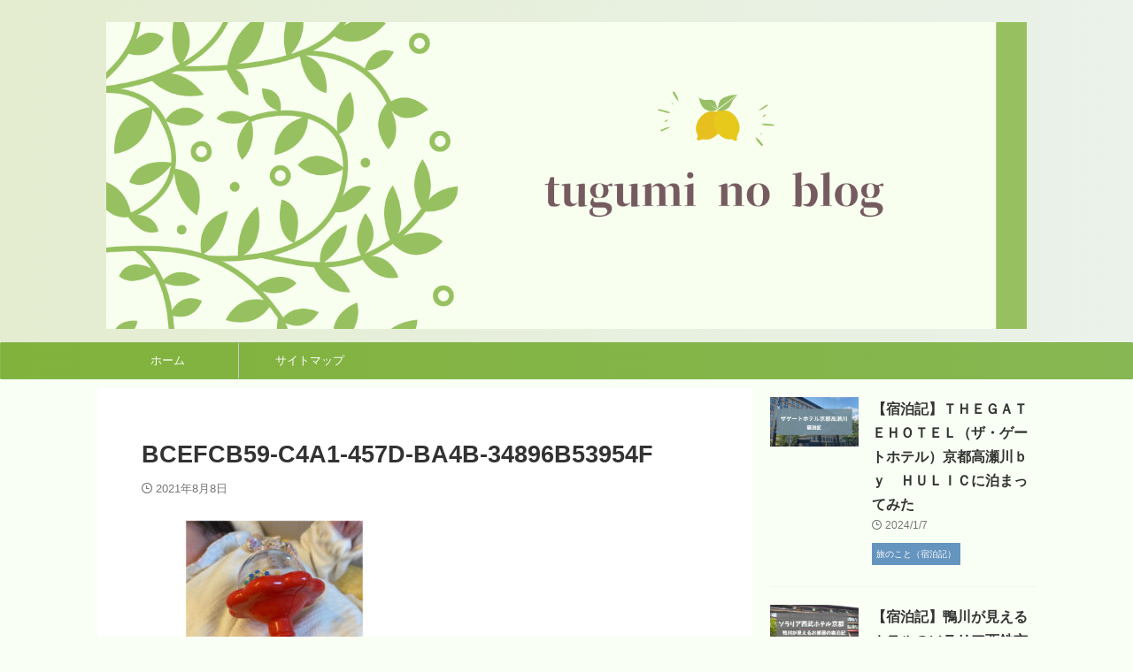

--- FILE ---
content_type: text/html; charset=UTF-8
request_url: https://tuguminoblog.com/bcefcb59-c4a1-457d-ba4b-34896b53954f/
body_size: 15228
content:

<!DOCTYPE html>
<!--[if lt IE 7]>
<html class="ie6" lang="ja"> <![endif]-->
<!--[if IE 7]>
<html class="i7" lang="ja"> <![endif]-->
<!--[if IE 8]>
<html class="ie" lang="ja"> <![endif]-->
<!--[if gt IE 8]><!-->
<html lang="ja" class="s-navi-search-overlay  toc-style-default">
	<!--<![endif]-->
	<head prefix="og: http://ogp.me/ns# fb: http://ogp.me/ns/fb# article: http://ogp.me/ns/article#">
		
	<!-- Global site tag (gtag.js) - Google Analytics -->
	<script async src="https://www.googletagmanager.com/gtag/js?id=UA-204324618-1"></script>
	<script>
	  window.dataLayer = window.dataLayer || [];
	  function gtag(){dataLayer.push(arguments);}
	  gtag('js', new Date());

	  gtag('config', 'UA-204324618-1');
	</script>
			<meta charset="UTF-8" >
		<meta name="viewport" content="width=device-width,initial-scale=1.0,user-scalable=no,viewport-fit=cover">
		<meta name="format-detection" content="telephone=no" >
		<meta name="referrer" content="no-referrer-when-downgrade"/>

					<meta name="robots" content="noindex,follow">
		
		<link rel="alternate" type="application/rss+xml" title="tuguminoblog RSS Feed" href="https://tuguminoblog.com/feed/" />
		<link rel="pingback" href="https://tuguminoblog.com/xmlrpc.php" >
		<!--[if lt IE 9]>
		<script src="https://tuguminoblog.com/wp-content/themes/affinger/js/html5shiv.js"></script>
		<![endif]-->
				<meta name='robots' content='max-image-preview:large' />
<title>BCEFCB59-C4A1-457D-BA4B-34896B53954F - tuguminoblog</title>
<link rel='dns-prefetch' href='//ajax.googleapis.com' />
<link rel='dns-prefetch' href='//c0.wp.com' />
<link rel='dns-prefetch' href='//pagead2.googlesyndication.com' />
<link rel='stylesheet' id='wp-block-library-css' href='https://c0.wp.com/c/6.6.1/wp-includes/css/dist/block-library/style.min.css' type='text/css' media='all' />
<style id='wp-block-library-inline-css' type='text/css'>
.has-text-align-justify{text-align:justify;}
</style>
<link rel='stylesheet' id='mediaelement-css' href='https://c0.wp.com/c/6.6.1/wp-includes/js/mediaelement/mediaelementplayer-legacy.min.css' type='text/css' media='all' />
<link rel='stylesheet' id='wp-mediaelement-css' href='https://c0.wp.com/c/6.6.1/wp-includes/js/mediaelement/wp-mediaelement.min.css' type='text/css' media='all' />
<style id='classic-theme-styles-inline-css' type='text/css'>
/*! This file is auto-generated */
.wp-block-button__link{color:#fff;background-color:#32373c;border-radius:9999px;box-shadow:none;text-decoration:none;padding:calc(.667em + 2px) calc(1.333em + 2px);font-size:1.125em}.wp-block-file__button{background:#32373c;color:#fff;text-decoration:none}
</style>
<style id='global-styles-inline-css' type='text/css'>
:root{--wp--preset--aspect-ratio--square: 1;--wp--preset--aspect-ratio--4-3: 4/3;--wp--preset--aspect-ratio--3-4: 3/4;--wp--preset--aspect-ratio--3-2: 3/2;--wp--preset--aspect-ratio--2-3: 2/3;--wp--preset--aspect-ratio--16-9: 16/9;--wp--preset--aspect-ratio--9-16: 9/16;--wp--preset--color--black: #000000;--wp--preset--color--cyan-bluish-gray: #abb8c3;--wp--preset--color--white: #ffffff;--wp--preset--color--pale-pink: #f78da7;--wp--preset--color--vivid-red: #cf2e2e;--wp--preset--color--luminous-vivid-orange: #ff6900;--wp--preset--color--luminous-vivid-amber: #fcb900;--wp--preset--color--light-green-cyan: #eefaff;--wp--preset--color--vivid-green-cyan: #00d084;--wp--preset--color--pale-cyan-blue: #1DA1F2;--wp--preset--color--vivid-cyan-blue: #1877f2;--wp--preset--color--vivid-purple: #9b51e0;--wp--preset--color--soft-red: #e92f3d;--wp--preset--color--light-grayish-red: #fdf0f2;--wp--preset--color--vivid-yellow: #ffc107;--wp--preset--color--very-pale-yellow: #fffde7;--wp--preset--color--very-light-gray: #fafafa;--wp--preset--color--very-dark-gray: #313131;--wp--preset--color--original-color-a: #43a047;--wp--preset--color--original-color-b: #795548;--wp--preset--color--original-color-c: #ec407a;--wp--preset--color--original-color-d: #9e9d24;--wp--preset--gradient--vivid-cyan-blue-to-vivid-purple: linear-gradient(135deg,rgba(6,147,227,1) 0%,rgb(155,81,224) 100%);--wp--preset--gradient--light-green-cyan-to-vivid-green-cyan: linear-gradient(135deg,rgb(122,220,180) 0%,rgb(0,208,130) 100%);--wp--preset--gradient--luminous-vivid-amber-to-luminous-vivid-orange: linear-gradient(135deg,rgba(252,185,0,1) 0%,rgba(255,105,0,1) 100%);--wp--preset--gradient--luminous-vivid-orange-to-vivid-red: linear-gradient(135deg,rgba(255,105,0,1) 0%,rgb(207,46,46) 100%);--wp--preset--gradient--very-light-gray-to-cyan-bluish-gray: linear-gradient(135deg,rgb(238,238,238) 0%,rgb(169,184,195) 100%);--wp--preset--gradient--cool-to-warm-spectrum: linear-gradient(135deg,rgb(74,234,220) 0%,rgb(151,120,209) 20%,rgb(207,42,186) 40%,rgb(238,44,130) 60%,rgb(251,105,98) 80%,rgb(254,248,76) 100%);--wp--preset--gradient--blush-light-purple: linear-gradient(135deg,rgb(255,206,236) 0%,rgb(152,150,240) 100%);--wp--preset--gradient--blush-bordeaux: linear-gradient(135deg,rgb(254,205,165) 0%,rgb(254,45,45) 50%,rgb(107,0,62) 100%);--wp--preset--gradient--luminous-dusk: linear-gradient(135deg,rgb(255,203,112) 0%,rgb(199,81,192) 50%,rgb(65,88,208) 100%);--wp--preset--gradient--pale-ocean: linear-gradient(135deg,rgb(255,245,203) 0%,rgb(182,227,212) 50%,rgb(51,167,181) 100%);--wp--preset--gradient--electric-grass: linear-gradient(135deg,rgb(202,248,128) 0%,rgb(113,206,126) 100%);--wp--preset--gradient--midnight: linear-gradient(135deg,rgb(2,3,129) 0%,rgb(40,116,252) 100%);--wp--preset--font-size--small: 0.9px;--wp--preset--font-size--medium: 20px;--wp--preset--font-size--large: 1.5px;--wp--preset--font-size--x-large: 42px;--wp--preset--font-size--st-regular: 1px;--wp--preset--font-size--huge: 3px;--wp--preset--spacing--20: 0.44rem;--wp--preset--spacing--30: 0.67rem;--wp--preset--spacing--40: 1rem;--wp--preset--spacing--50: 1.5rem;--wp--preset--spacing--60: 2.25rem;--wp--preset--spacing--70: 3.38rem;--wp--preset--spacing--80: 5.06rem;--wp--preset--shadow--natural: 6px 6px 9px rgba(0, 0, 0, 0.2);--wp--preset--shadow--deep: 12px 12px 50px rgba(0, 0, 0, 0.4);--wp--preset--shadow--sharp: 6px 6px 0px rgba(0, 0, 0, 0.2);--wp--preset--shadow--outlined: 6px 6px 0px -3px rgba(255, 255, 255, 1), 6px 6px rgba(0, 0, 0, 1);--wp--preset--shadow--crisp: 6px 6px 0px rgba(0, 0, 0, 1);}:where(.is-layout-flex){gap: 0.5em;}:where(.is-layout-grid){gap: 0.5em;}body .is-layout-flex{display: flex;}.is-layout-flex{flex-wrap: wrap;align-items: center;}.is-layout-flex > :is(*, div){margin: 0;}body .is-layout-grid{display: grid;}.is-layout-grid > :is(*, div){margin: 0;}:where(.wp-block-columns.is-layout-flex){gap: 2em;}:where(.wp-block-columns.is-layout-grid){gap: 2em;}:where(.wp-block-post-template.is-layout-flex){gap: 1.25em;}:where(.wp-block-post-template.is-layout-grid){gap: 1.25em;}.has-black-color{color: var(--wp--preset--color--black) !important;}.has-cyan-bluish-gray-color{color: var(--wp--preset--color--cyan-bluish-gray) !important;}.has-white-color{color: var(--wp--preset--color--white) !important;}.has-pale-pink-color{color: var(--wp--preset--color--pale-pink) !important;}.has-vivid-red-color{color: var(--wp--preset--color--vivid-red) !important;}.has-luminous-vivid-orange-color{color: var(--wp--preset--color--luminous-vivid-orange) !important;}.has-luminous-vivid-amber-color{color: var(--wp--preset--color--luminous-vivid-amber) !important;}.has-light-green-cyan-color{color: var(--wp--preset--color--light-green-cyan) !important;}.has-vivid-green-cyan-color{color: var(--wp--preset--color--vivid-green-cyan) !important;}.has-pale-cyan-blue-color{color: var(--wp--preset--color--pale-cyan-blue) !important;}.has-vivid-cyan-blue-color{color: var(--wp--preset--color--vivid-cyan-blue) !important;}.has-vivid-purple-color{color: var(--wp--preset--color--vivid-purple) !important;}.has-black-background-color{background-color: var(--wp--preset--color--black) !important;}.has-cyan-bluish-gray-background-color{background-color: var(--wp--preset--color--cyan-bluish-gray) !important;}.has-white-background-color{background-color: var(--wp--preset--color--white) !important;}.has-pale-pink-background-color{background-color: var(--wp--preset--color--pale-pink) !important;}.has-vivid-red-background-color{background-color: var(--wp--preset--color--vivid-red) !important;}.has-luminous-vivid-orange-background-color{background-color: var(--wp--preset--color--luminous-vivid-orange) !important;}.has-luminous-vivid-amber-background-color{background-color: var(--wp--preset--color--luminous-vivid-amber) !important;}.has-light-green-cyan-background-color{background-color: var(--wp--preset--color--light-green-cyan) !important;}.has-vivid-green-cyan-background-color{background-color: var(--wp--preset--color--vivid-green-cyan) !important;}.has-pale-cyan-blue-background-color{background-color: var(--wp--preset--color--pale-cyan-blue) !important;}.has-vivid-cyan-blue-background-color{background-color: var(--wp--preset--color--vivid-cyan-blue) !important;}.has-vivid-purple-background-color{background-color: var(--wp--preset--color--vivid-purple) !important;}.has-black-border-color{border-color: var(--wp--preset--color--black) !important;}.has-cyan-bluish-gray-border-color{border-color: var(--wp--preset--color--cyan-bluish-gray) !important;}.has-white-border-color{border-color: var(--wp--preset--color--white) !important;}.has-pale-pink-border-color{border-color: var(--wp--preset--color--pale-pink) !important;}.has-vivid-red-border-color{border-color: var(--wp--preset--color--vivid-red) !important;}.has-luminous-vivid-orange-border-color{border-color: var(--wp--preset--color--luminous-vivid-orange) !important;}.has-luminous-vivid-amber-border-color{border-color: var(--wp--preset--color--luminous-vivid-amber) !important;}.has-light-green-cyan-border-color{border-color: var(--wp--preset--color--light-green-cyan) !important;}.has-vivid-green-cyan-border-color{border-color: var(--wp--preset--color--vivid-green-cyan) !important;}.has-pale-cyan-blue-border-color{border-color: var(--wp--preset--color--pale-cyan-blue) !important;}.has-vivid-cyan-blue-border-color{border-color: var(--wp--preset--color--vivid-cyan-blue) !important;}.has-vivid-purple-border-color{border-color: var(--wp--preset--color--vivid-purple) !important;}.has-vivid-cyan-blue-to-vivid-purple-gradient-background{background: var(--wp--preset--gradient--vivid-cyan-blue-to-vivid-purple) !important;}.has-light-green-cyan-to-vivid-green-cyan-gradient-background{background: var(--wp--preset--gradient--light-green-cyan-to-vivid-green-cyan) !important;}.has-luminous-vivid-amber-to-luminous-vivid-orange-gradient-background{background: var(--wp--preset--gradient--luminous-vivid-amber-to-luminous-vivid-orange) !important;}.has-luminous-vivid-orange-to-vivid-red-gradient-background{background: var(--wp--preset--gradient--luminous-vivid-orange-to-vivid-red) !important;}.has-very-light-gray-to-cyan-bluish-gray-gradient-background{background: var(--wp--preset--gradient--very-light-gray-to-cyan-bluish-gray) !important;}.has-cool-to-warm-spectrum-gradient-background{background: var(--wp--preset--gradient--cool-to-warm-spectrum) !important;}.has-blush-light-purple-gradient-background{background: var(--wp--preset--gradient--blush-light-purple) !important;}.has-blush-bordeaux-gradient-background{background: var(--wp--preset--gradient--blush-bordeaux) !important;}.has-luminous-dusk-gradient-background{background: var(--wp--preset--gradient--luminous-dusk) !important;}.has-pale-ocean-gradient-background{background: var(--wp--preset--gradient--pale-ocean) !important;}.has-electric-grass-gradient-background{background: var(--wp--preset--gradient--electric-grass) !important;}.has-midnight-gradient-background{background: var(--wp--preset--gradient--midnight) !important;}.has-small-font-size{font-size: var(--wp--preset--font-size--small) !important;}.has-medium-font-size{font-size: var(--wp--preset--font-size--medium) !important;}.has-large-font-size{font-size: var(--wp--preset--font-size--large) !important;}.has-x-large-font-size{font-size: var(--wp--preset--font-size--x-large) !important;}
:where(.wp-block-post-template.is-layout-flex){gap: 1.25em;}:where(.wp-block-post-template.is-layout-grid){gap: 1.25em;}
:where(.wp-block-columns.is-layout-flex){gap: 2em;}:where(.wp-block-columns.is-layout-grid){gap: 2em;}
:root :where(.wp-block-pullquote){font-size: 1.5em;line-height: 1.6;}
</style>
<link rel='stylesheet' id='contact-form-7-css' href='https://tuguminoblog.com/wp-content/plugins/contact-form-7/includes/css/styles.css?ver=5.4.2' type='text/css' media='all' />
<link rel='stylesheet' id='normalize-css' href='https://tuguminoblog.com/wp-content/themes/affinger/css/normalize.css?ver=1.5.9' type='text/css' media='all' />
<link rel='stylesheet' id='st_svg-css' href='https://tuguminoblog.com/wp-content/themes/affinger/st_svg/style.css?ver=6.6.1' type='text/css' media='all' />
<link rel='stylesheet' id='slick-css' href='https://tuguminoblog.com/wp-content/themes/affinger/vendor/slick/slick.css?ver=1.8.0' type='text/css' media='all' />
<link rel='stylesheet' id='slick-theme-css' href='https://tuguminoblog.com/wp-content/themes/affinger/vendor/slick/slick-theme.css?ver=1.8.0' type='text/css' media='all' />
<link rel='stylesheet' id='style-css' href='https://tuguminoblog.com/wp-content/themes/affinger/style.css?ver=6.6.1' type='text/css' media='all' />
<link rel='stylesheet' id='child-style-css' href='https://tuguminoblog.com/wp-content/themes/affinger-child/style.css?ver=6.6.1' type='text/css' media='all' />
<link rel='stylesheet' id='single-css' href='https://tuguminoblog.com/wp-content/themes/affinger/st-rankcss.php' type='text/css' media='all' />
<link rel='stylesheet' id='st-kaiwa-style-css' href='https://tuguminoblog.com/wp-content/plugins/st-kaiwa/assets/css/style.php?ver=20191218' type='text/css' media='all' />
<link rel='stylesheet' id='st-themecss-css' href='https://tuguminoblog.com/wp-content/themes/affinger/st-themecss-loader.php?ver=6.6.1' type='text/css' media='all' />
<link rel='stylesheet' id='jetpack_css-css' href='https://c0.wp.com/p/jetpack/10.1.2/css/jetpack.css' type='text/css' media='all' />
<script type="text/javascript" src="//ajax.googleapis.com/ajax/libs/jquery/1.11.3/jquery.min.js?ver=1.11.3" id="jquery-js"></script>
<link rel="https://api.w.org/" href="https://tuguminoblog.com/wp-json/" /><link rel="alternate" title="JSON" type="application/json" href="https://tuguminoblog.com/wp-json/wp/v2/media/401" /><link rel='shortlink' href='https://tuguminoblog.com/?p=401' />
<link rel="alternate" title="oEmbed (JSON)" type="application/json+oembed" href="https://tuguminoblog.com/wp-json/oembed/1.0/embed?url=https%3A%2F%2Ftuguminoblog.com%2Fbcefcb59-c4a1-457d-ba4b-34896b53954f%2F" />
<link rel="alternate" title="oEmbed (XML)" type="text/xml+oembed" href="https://tuguminoblog.com/wp-json/oembed/1.0/embed?url=https%3A%2F%2Ftuguminoblog.com%2Fbcefcb59-c4a1-457d-ba4b-34896b53954f%2F&#038;format=xml" />
<meta name="generator" content="Site Kit by Google 1.42.0" /><style type='text/css'>img#wpstats{display:none}</style>
		<script async src="https://pagead2.googlesyndication.com/pagead/js/adsbygoogle.js?client=ca-pub-7226771216788573"
     crossorigin="anonymous"></script>
<noscript><style>.lazyload[data-src]{display:none !important;}</style></noscript><style>.lazyload{background-image:none !important;}.lazyload:before{background-image:none !important;}</style><style type="text/css" id="custom-background-css">
body.custom-background { background-color: #f9fff4; }
</style>
	
<!-- Google AdSense snippet added by Site Kit -->
<script type="text/javascript" src="//pagead2.googlesyndication.com/pagead/js/adsbygoogle.js?client=ca-pub-7226771216788573" crossorigin="anonymous"></script>
<script type="text/javascript">
/* <![CDATA[ */
(adsbygoogle = window.adsbygoogle || []).push({"google_ad_client":"ca-pub-7226771216788573","enable_page_level_ads":true,"tag_partner":"site_kit"});
/* ]]> */
</script>

<!-- End Google AdSense snippet added by Site Kit -->
<link rel="icon" href="https://tuguminoblog.com/wp-content/uploads/2022/02/image-1-100x100.jpg" sizes="32x32" />
<link rel="icon" href="https://tuguminoblog.com/wp-content/uploads/2022/02/image-1-300x300.jpg" sizes="192x192" />
<link rel="apple-touch-icon" href="https://tuguminoblog.com/wp-content/uploads/2022/02/image-1-300x300.jpg" />
<meta name="msapplication-TileImage" content="https://tuguminoblog.com/wp-content/uploads/2022/02/image-1-300x300.jpg" />
		<style type="text/css" id="wp-custom-css">
			/*=================================================================================
	カエレバ・ヨメレバ・トマレバ
=================================================================================*/

.cstmreba {
	width: 98%;
	height:auto;
	margin:36px 0;
	font-family:'Lucida Grande','Hiragino Kaku Gothic ProN',Helvetica, Meiryo, sans-serif;
	line-height: 1.5;
	word-wrap: break-word;
	box-sizing: border-box;
	display: block;
}
/* WordPressで自動挿入されるPタグの余白を対処 */
.cstmreba p {
	margin: 0;
	padding: 0;
}
.cstmreba a {
	transition: 0.8s ;
	color:#285EFF; /* テキストリンクカラー */
}
.cstmreba a:hover {
	color:#FFCA28; /* テキストリンクカラー(マウスオーバー時) */
}
.booklink-box, .kaerebalink-box, .tomarebalink-box {
	width: 100%;
	background-color: #fff;  /* 全体の背景カラー */
	overflow: hidden;
	border: 1px solid #ddd; /* 外枠 */
	border-radius: 0px;
	box-sizing: border-box;
	padding: 12px 8px;
}
/* サムネイル画像ボックス */
.booklink-image,
.kaerebalink-image,
.tomarebalink-image {
	width:150px;
	float:left;
	margin:0 14px 0 0;
	text-align: center;
}
.booklink-image a,
.kaerebalink-image a,
.tomarebalink-image a {
	width:100%;
	display:block;
}
/* サムネイル画像 */
.booklink-image a img, .kaerebalink-image a img, .tomarebalink-image a img {
	margin:0 ;
	padding: 0;
	text-align:center;
}
.booklink-info, .kaerebalink-info, .tomarebalink-info {
	overflow:hidden;
	line-height:170%;
	color: #333;
}
/* infoボックス内リンク下線非表示 */
.booklink-info a,
.kaerebalink-info a,
.tomarebalink-info a {
	text-decoration: none;	
}
/* 作品・商品・ホテル名 リンク */
.booklink-name>a,
.kaerebalink-name>a,
.tomarebalink-name>a {
	border-bottom: 1px dotted ;
	font-size:16px;
}
/* powered by */
.booklink-powered-date,
.kaerebalink-powered-date,
.tomarebalink-powered-date {
	font-size:10px;
	line-height:150%;
}
.booklink-powered-date a,
.kaerebalink-powered-date a,
.tomarebalink-powered-date a {
	border-bottom: 1px dotted ;
	color: #333;
}
.booklink-powered-date a:hover,
.kaerebalink-powered-date a:hover,
.tomarebalink-powered-date a:hover {
	color:#333;
}
/* 著者・住所 */
.booklink-detail, .kaerebalink-detail, .tomarebalink-address {
	font-size:12px;
}
.kaerebalink-link1 img, .booklink-link2 img, .tomarebalink-link1 img {
	display:none !important;
}
.kaerebalink-link1, .booklink-link2, .tomarebalink-link1 {
	display: inline-block;
	width: 100%;
	margin-top: 5px;
}
.booklink-link2>div, 
.kaerebalink-link1>div, 
.tomarebalink-link1>div {
	float:left;
	width:31%;
	min-width:125px;
	margin:0.5% 1%;
}
/***** ボタンデザインここから ******/
.booklink-link2 a, 
.kaerebalink-link1 a,
.tomarebalink-link1 a {
	width: 100%;
	display: inline-block;
	text-align: center;
	box-sizing: border-box;
	font-size: 13px;
	font-weight: bold;
	line-height: 180%;
	padding:3% 1%;
	margin: 1px 0;
	border-radius: 4px;
	box-shadow: 0 2px 0 #ccc;
	background: -moz-linear-gradient(top,#fafafa,#EEE);
	background: -webkit-gradient(linear, left top, left bottom, from(#fafafa), to(#eee));
}
.booklink-link2 a:hover,
.kaerebalink-link1 a:hover,
.tomarebalink-link1 a:hover {
	text-decoration: underline;
}
/* トマレバ */
.tomarebalink-link1 .shoplinkrakuten a { color: #76ae25; }/* 楽天トラベル */
.tomarebalink-link1 .shoplinkjalan a { color: #ff7a15; }/* じゃらん */
.tomarebalink-link1 .shoplinkjtb a { color: #c81528; }/* JTB */
.tomarebalink-link1 .shoplinkknt a { color: #0b499d; }/* KNT */
.tomarebalink-link1 .shoplinkikyu a { color: #bf9500; }/* 一休 */
.tomarebalink-link1 .shoplinkrurubu a { color: #000066; }/* るるぶ */
.tomarebalink-link1 .shoplinkyahoo a { color: #ff0033; }/* Yahoo!トラベル */
/* カエレバ */
.kaerebalink-link1 .shoplinkyahoo a {color:#ff0033;} /* Yahoo!ショッピング */
.kaerebalink-link1 .shoplinkbellemaison a { color:#84be24 ; }	/* ベルメゾン */
.kaerebalink-link1 .shoplinkcecile a { color:#8d124b; } /* セシール */ 
.kaerebalink-link1 .shoplinkwowma a { color:#ea5404; } /* Wowma */ 
.kaerebalink-link1 .shoplinkkakakucom a {color:#314995;} /* 価格コム */
/* ヨメレバ */
.booklink-link2 .shoplinkkindle a { color:#007dcd;} /* Kindle */
.booklink-link2 .shoplinkrakukobo a{ color:#d50000; } /* 楽天kobo */
.booklink-link2  .shoplinkbk1 a { color:#0085cd; } /* honto */
.booklink-link2 .shoplinkehon a { color:#2a2c6d; } /* ehon */
.booklink-link2 .shoplinkkino a { color:#003e92; } /* 紀伊國屋書店 */
.booklink-link2 .shoplinkebj a { color:#f8485e; } /* ebookjapan */
.booklink-link2 .shoplinktoshokan a { color:#333333; } /* 図書館 */
/* カエレバ・ヨメレバ共通 */
.kaerebalink-link1 .shoplinkamazon a, 
.booklink-link2 .shoplinkamazon a { color:#FF9901; } /* Amazon */
.kaerebalink-link1 .shoplinkrakuten a , 
.booklink-link2 .shoplinkrakuten a { color: #c20004; } /* 楽天 */
.kaerebalink-link1 .shoplinkseven a, 
.booklink-link2 .shoplinkseven a { color:#225496;} /* 7net */
/***** ボタンデザインここまで ******/
.booklink-footer {
	clear:both;
}
/***  解像度480px以下のスタイル ***/
@media screen and (max-width:480px){
.booklink-image,
.kaerebalink-image,
.tomarebalink-image {
	width:100%;
	float:none;
}
.booklink-link2>div, 
.kaerebalink-link1>div, 
.tomarebalink-link1>div {
	width: 49%;
	margin: 0.5%;
}
.booklink-info,
.kaerebalink-info,
.tomarebalink-info {
	text-align:center;
	padding-bottom: 1px;
}
}		</style>
				
<!-- OGP -->

<meta property="og:type" content="article">
<meta property="og:title" content="BCEFCB59-C4A1-457D-BA4B-34896B53954F">
<meta property="og:url" content="https://tuguminoblog.com/bcefcb59-c4a1-457d-ba4b-34896b53954f/">
<meta property="og:description" content="">
<meta property="og:site_name" content="tuguminoblog">
<meta property="og:image" content="https://tuguminoblog.com/wp-content/uploads/2021/08/BCEFCB59-C4A1-457D-BA4B-34896B53954F-300x300.jpeg">


	<meta property="article:published_time" content="2021-08-08T14:26:37+09:00" />
		<meta property="article:author" content="tugumi" />

				<meta name="twitter:card" content="summary_large_image">
	
	<meta name="twitter:site" content="@tuguminoblog">
	<meta name="twitter:title" content="BCEFCB59-C4A1-457D-BA4B-34896B53954F">
	<meta name="twitter:description" content="">
	<meta name="twitter:image" content="https://tuguminoblog.com/wp-content/uploads/2021/08/BCEFCB59-C4A1-457D-BA4B-34896B53954F-300x300.jpeg">
<!-- /OGP -->
		


<script>
	(function (window, document, $, undefined) {
		'use strict';

		var SlideBox = (function () {
			/**
			 * @param $element
			 *
			 * @constructor
			 */
			function SlideBox($element) {
				this._$element = $element;
			}

			SlideBox.prototype.$content = function () {
				return this._$element.find('[data-st-slidebox-content]');
			};

			SlideBox.prototype.$toggle = function () {
				return this._$element.find('[data-st-slidebox-toggle]');
			};

			SlideBox.prototype.$icon = function () {
				return this._$element.find('[data-st-slidebox-icon]');
			};

			SlideBox.prototype.$text = function () {
				return this._$element.find('[data-st-slidebox-text]');
			};

			SlideBox.prototype.is_expanded = function () {
				return !!(this._$element.filter('[data-st-slidebox-expanded="true"]').length);
			};

			SlideBox.prototype.expand = function () {
				var self = this;

				this.$content().slideDown()
					.promise()
					.then(function () {
						var $icon = self.$icon();
						var $text = self.$text();

						$icon.removeClass($icon.attr('data-st-slidebox-icon-collapsed'))
							.addClass($icon.attr('data-st-slidebox-icon-expanded'))

						$text.text($text.attr('data-st-slidebox-text-expanded'))

						self._$element.removeClass('is-collapsed')
							.addClass('is-expanded');

						self._$element.attr('data-st-slidebox-expanded', 'true');
					});
			};

			SlideBox.prototype.collapse = function () {
				var self = this;

				this.$content().slideUp()
					.promise()
					.then(function () {
						var $icon = self.$icon();
						var $text = self.$text();

						$icon.removeClass($icon.attr('data-st-slidebox-icon-expanded'))
							.addClass($icon.attr('data-st-slidebox-icon-collapsed'))

						$text.text($text.attr('data-st-slidebox-text-collapsed'))

						self._$element.removeClass('is-expanded')
							.addClass('is-collapsed');

						self._$element.attr('data-st-slidebox-expanded', 'false');
					});
			};

			SlideBox.prototype.toggle = function () {
				if (this.is_expanded()) {
					this.collapse();
				} else {
					this.expand();
				}
			};

			SlideBox.prototype.add_event_listeners = function () {
				var self = this;

				this.$toggle().on('click', function (event) {
					self.toggle();
				});
			};

			SlideBox.prototype.initialize = function () {
				this.add_event_listeners();
			};

			return SlideBox;
		}());

		function on_ready() {
			var slideBoxes = [];

			$('[data-st-slidebox]').each(function () {
				var $element = $(this);
				var slideBox = new SlideBox($element);

				slideBoxes.push(slideBox);

				slideBox.initialize();
			});

			return slideBoxes;
		}

		$(on_ready);
	}(window, window.document, jQuery));
</script>


<script>
	jQuery(function(){
		jQuery("#toc_container:not(:has(ul ul))").addClass("only-toc");
		jQuery(".st-ac-box ul:has(.cat-item)").each(function(){
			jQuery(this).addClass("st-ac-cat");
		});
	});
</script>

<script>
	jQuery(function(){
						jQuery('.st-star').parent('.rankh4').css('padding-bottom','5px'); // スターがある場合のランキング見出し調整
	});
</script>



	<script>
		$(function() {
			$('.is-style-st-paragraph-kaiwa').wrapInner('<span class="st-paragraph-kaiwa-text">');
		});
	</script>

	<script>
		$(function() {
			$('.is-style-st-paragraph-kaiwa-b').wrapInner('<span class="st-paragraph-kaiwa-text">');
		});
	</script>

<script>
	/* 段落スタイルを調整 */
	$(function() {
		$( '[class^="is-style-st-paragraph-"],[class*=" is-style-st-paragraph-"]' ).wrapInner( '<span class="st-noflex"></span>' );
	});
</script>

	<script>
		jQuery(function($) {
			$("p:empty").remove();
		});
	</script>

			</head>
	<body class="attachment attachment-template-default single single-attachment postid-401 attachmentid-401 attachment-jpeg custom-background not-front-page" >
<script data-cfasync="false">var ewww_webp_supported=false;</script>
				<div id="st-ami">
				<div id="wrapper" class="">
				<div id="wrapper-in">
					
<header id="st-headwide">
	<div id="header-full">
		<div id="headbox-bg">
			<div id="headbox">

					<nav id="s-navi" class="pcnone" data-st-nav data-st-nav-type="normal">
		<dl class="acordion is-active" data-st-nav-primary>
			<dt class="trigger">
				<p class="acordion_button"><span class="op op-menu"><i class="st-fa st-svg-menu"></i></span></p>

				
									<div id="st-mobile-logo"></div>
				
				<!-- 追加メニュー -->
				
				<!-- 追加メニュー2 -->
				
			</dt>

			<dd class="acordion_tree">
				<div class="acordion_tree_content">

					

												<div class="menu-%e3%83%98%e3%83%83%e3%83%80%e3%83%bc%e3%83%a1%e3%83%8b%e3%83%a5%e3%83%bc-container"><ul id="menu-%e3%83%98%e3%83%83%e3%83%80%e3%83%bc%e3%83%a1%e3%83%8b%e3%83%a5%e3%83%bc" class="menu"><li id="menu-item-3632" class="menu-item menu-item-type-custom menu-item-object-custom menu-item-home menu-item-3632"><a href="https://tuguminoblog.com/"><span class="menu-item-label">ホーム</span></a></li>
<li id="menu-item-3633" class="menu-item menu-item-type-post_type menu-item-object-page menu-item-3633"><a href="https://tuguminoblog.com/map/"><span class="menu-item-label">サイトマップ</span></a></li>
</ul></div>						<div class="clear"></div>

					
				</div>
			</dd>

					</dl>

					</nav>

									<div id="header-l">
						
						<div id="st-text-logo">
							
    
		
			<!-- キャプション -->
			
				          		 	 <p class="descr sitenametop">
           		     	           			 </p>
				
			
			<!-- ロゴ又はブログ名 -->
			          		  <p class="sitename"><a href="https://tuguminoblog.com/">
              		                    		  <img class="sitename-bottom lazyload" alt="tuguminoblog" src="[data-uri]"  data-src="https://tuguminoblog.com/wp-content/uploads/2022/02/薄い色-料理-ウェブサイト-Twitterヘッダー.png"><noscript><img class="sitename-bottom" alt="tuguminoblog" src="https://tuguminoblog.com/wp-content/uploads/2022/02/薄い色-料理-ウェブサイト-Twitterヘッダー.png"  data-eio="l"></noscript>
               		           		  </a></p>
        				<!-- ロゴ又はブログ名ここまで -->

		
	
						</div>
					</div><!-- /#header-l -->
				
				<div id="header-r" class="smanone">
					
				</div><!-- /#header-r -->

			</div><!-- /#headbox -->
		</div><!-- /#headbox-bg clearfix -->

		
		
		
		
			

<div id="gazou-wide">
			<div id="st-menubox">
			<div id="st-menuwide">
				<nav class="smanone clearfix"><ul id="menu-%e3%83%98%e3%83%83%e3%83%80%e3%83%bc%e3%83%a1%e3%83%8b%e3%83%a5%e3%83%bc-1" class="menu"><li class="menu-item menu-item-type-custom menu-item-object-custom menu-item-home menu-item-3632"><a href="https://tuguminoblog.com/">ホーム</a></li>
<li class="menu-item menu-item-type-post_type menu-item-object-page menu-item-3633"><a href="https://tuguminoblog.com/map/">サイトマップ</a></li>
</ul></nav>			</div>
		</div>
						<div id="st-headerbox">
				<div id="st-header">
				</div>
			</div>
			</div>
	
	</div><!-- #header-full -->

	





</header>

					<div id="content-w">

					
					
	
			<div id="st-header-post-under-box" class="st-header-post-no-data "
		     style="">
			<div class="st-dark-cover">
							</div>
		</div>
	
<div id="content" class="clearfix">
	<div id="contentInner">
		<main>
			<article>
														<div id="post-401" class="post st-custom post-401 attachment type-attachment status-inherit hentry">
				
					
																
					
					<!--ぱんくず -->
										<!--/ ぱんくず -->

					<!--ループ開始 -->
										
																									<p class="st-catgroup">
															</p>
						
						<h1 class="entry-title">BCEFCB59-C4A1-457D-BA4B-34896B53954F</h1>

							<div class="blogbox ">
		<p><span class="kdate">
								<i class="st-fa st-svg-clock-o"></i><time class="updated" datetime="2021-08-08T14:26:37+0900">2021年8月8日</time>
						</span></p>
	</div>
					
					
					
					<div class="mainbox">
						<div id="nocopy" ><!-- コピー禁止エリアここから -->
							
							
							
							<div class="entry-content">
								<p class="attachment"><a href='https://tuguminoblog.com/wp-content/uploads/2021/08/BCEFCB59-C4A1-457D-BA4B-34896B53954F-scaled.jpeg'><img decoding="async" width="300" height="300" src="[data-uri]" class="attachment-medium size-medium lazyload" alt=""   data-src="https://tuguminoblog.com/wp-content/uploads/2021/08/BCEFCB59-C4A1-457D-BA4B-34896B53954F-300x300.jpeg" loading="lazy" data-srcset="https://tuguminoblog.com/wp-content/uploads/2021/08/BCEFCB59-C4A1-457D-BA4B-34896B53954F-300x300.jpeg 300w, https://tuguminoblog.com/wp-content/uploads/2021/08/BCEFCB59-C4A1-457D-BA4B-34896B53954F-1024x1024.jpeg 1024w, https://tuguminoblog.com/wp-content/uploads/2021/08/BCEFCB59-C4A1-457D-BA4B-34896B53954F-150x150.jpeg 150w, https://tuguminoblog.com/wp-content/uploads/2021/08/BCEFCB59-C4A1-457D-BA4B-34896B53954F-768x768.jpeg 768w, https://tuguminoblog.com/wp-content/uploads/2021/08/BCEFCB59-C4A1-457D-BA4B-34896B53954F-1536x1536.jpeg 1536w, https://tuguminoblog.com/wp-content/uploads/2021/08/BCEFCB59-C4A1-457D-BA4B-34896B53954F-2048x2048.jpeg 2048w, https://tuguminoblog.com/wp-content/uploads/2021/08/BCEFCB59-C4A1-457D-BA4B-34896B53954F-100x100.jpeg 100w, https://tuguminoblog.com/wp-content/uploads/2021/08/BCEFCB59-C4A1-457D-BA4B-34896B53954F-scaled.jpeg 675w" data-sizes="auto" /><noscript><img decoding="async" width="300" height="300" src="https://tuguminoblog.com/wp-content/uploads/2021/08/BCEFCB59-C4A1-457D-BA4B-34896B53954F-300x300.jpeg" class="attachment-medium size-medium" alt="" srcset="https://tuguminoblog.com/wp-content/uploads/2021/08/BCEFCB59-C4A1-457D-BA4B-34896B53954F-300x300.jpeg 300w, https://tuguminoblog.com/wp-content/uploads/2021/08/BCEFCB59-C4A1-457D-BA4B-34896B53954F-1024x1024.jpeg 1024w, https://tuguminoblog.com/wp-content/uploads/2021/08/BCEFCB59-C4A1-457D-BA4B-34896B53954F-150x150.jpeg 150w, https://tuguminoblog.com/wp-content/uploads/2021/08/BCEFCB59-C4A1-457D-BA4B-34896B53954F-768x768.jpeg 768w, https://tuguminoblog.com/wp-content/uploads/2021/08/BCEFCB59-C4A1-457D-BA4B-34896B53954F-1536x1536.jpeg 1536w, https://tuguminoblog.com/wp-content/uploads/2021/08/BCEFCB59-C4A1-457D-BA4B-34896B53954F-2048x2048.jpeg 2048w, https://tuguminoblog.com/wp-content/uploads/2021/08/BCEFCB59-C4A1-457D-BA4B-34896B53954F-100x100.jpeg 100w, https://tuguminoblog.com/wp-content/uploads/2021/08/BCEFCB59-C4A1-457D-BA4B-34896B53954F-scaled.jpeg 675w" sizes="(max-width: 300px) 100vw, 300px" data-eio="l" /></noscript></a></p>
							</div>
						</div><!-- コピー禁止エリアここまで -->

												
					<div class="adbox">
				
							
	
									<div style="padding-top:10px;">
						
		
	
					</div>
							</div>
			

						
					</div><!-- .mainboxここまで -->

																
					
					
	
	<div class="sns st-sns-singular">
	<ul class="clearfix">
					<!--ツイートボタン-->
			<li class="twitter">
			<a rel="nofollow" onclick="window.open('//twitter.com/intent/tweet?url=https%3A%2F%2Ftuguminoblog.com%2Fbcefcb59-c4a1-457d-ba4b-34896b53954f%2F&text=BCEFCB59-C4A1-457D-BA4B-34896B53954F&via=tuguminoblog&tw_p=tweetbutton', '', 'width=500,height=450'); return false;"><i class="st-fa st-svg-twitter"></i><span class="snstext " >Twitter</span></a>
			</li>
		
					<!--シェアボタン-->
			<li class="facebook">
			<a href="//www.facebook.com/sharer.php?src=bm&u=https%3A%2F%2Ftuguminoblog.com%2Fbcefcb59-c4a1-457d-ba4b-34896b53954f%2F&t=BCEFCB59-C4A1-457D-BA4B-34896B53954F" target="_blank" rel="nofollow noopener"><i class="st-fa st-svg-facebook"></i><span class="snstext " >Share</span>
			</a>
			</li>
		
					<!--ポケットボタン-->
			<li class="pocket">
			<a rel="nofollow" onclick="window.open('//getpocket.com/edit?url=https%3A%2F%2Ftuguminoblog.com%2Fbcefcb59-c4a1-457d-ba4b-34896b53954f%2F&title=BCEFCB59-C4A1-457D-BA4B-34896B53954F', '', 'width=500,height=350'); return false;"><i class="st-fa st-svg-get-pocket"></i><span class="snstext " >Pocket</span></a></li>
		
					<!--はてブボタン-->
			<li class="hatebu">
				<a href="//b.hatena.ne.jp/entry/https://tuguminoblog.com/bcefcb59-c4a1-457d-ba4b-34896b53954f/" class="hatena-bookmark-button" data-hatena-bookmark-layout="simple" title="BCEFCB59-C4A1-457D-BA4B-34896B53954F" rel="nofollow"><i class="st-fa st-svg-hateb"></i><span class="snstext " >Hatena</span>
				</a><script type="text/javascript" src="//b.st-hatena.com/js/bookmark_button.js" charset="utf-8" async="async"></script>

			</li>
		
					<!--Pinterestボタン-->
			<li class="sns-pinterest">
				<a data-pin-do="buttonPin" data-pin-custom="true" data-pin-tall="true" data-pin-round="true" href="https://www.pinterest.com/pin/create/button/?url=https%3A%2F%2Ftuguminoblog.com%2Fbcefcb59-c4a1-457d-ba4b-34896b53954f%2F&media=https://tuguminoblog.com/wp-content/uploads/2021/08/BCEFCB59-C4A1-457D-BA4B-34896B53954F-300x300.jpeg&description=" rel="nofollow"><i class="st-fa st-svg-pinterest-p" aria-hidden="true"></i><span class="snstext" >Pinterest</span></a>
			</li>
		
					<!--LINEボタン-->
			<li class="line">
			<a href="//line.me/R/msg/text/?BCEFCB59-C4A1-457D-BA4B-34896B53954F%0Ahttps%3A%2F%2Ftuguminoblog.com%2Fbcefcb59-c4a1-457d-ba4b-34896b53954f%2F" target="_blank" rel="nofollow noopener"><i class="st-fa st-svg-line" aria-hidden="true"></i><span class="snstext" >LINE</span></a>
			</li>
		
					<!--コメントリンクボタン-->
			<li class="sns-comment">
				<a href="#comments"><i class="st-fa st-svg-commenting" aria-hidden="true"></i><span class="snstext" >コメント</span></a>
			</li>
		
					<!--URLコピーボタン-->
			<li class="share-copy">
			<a href="#" rel="nofollow" data-st-copy-text="BCEFCB59-C4A1-457D-BA4B-34896B53954F / https://tuguminoblog.com/bcefcb59-c4a1-457d-ba4b-34896b53954f/"><i class="st-fa st-svg-clipboard"></i><span class="snstext" >URLコピー</span></a>
			</li>
		
	</ul>

	</div>

											
											<p class="tagst">
							<i class="st-fa st-svg-folder-open-o" aria-hidden="true"></i>-<br/>
													</p>
					
					<aside>
						<p class="author" style="display:none;"><a href="https://tuguminoblog.com/author/tugumi/" title="tugumi" class="vcard author"><span class="fn">author</span></a></p>
																		<!--ループ終了-->

																					<hr class="hrcss" />

<div id="comments">
     	<div id="respond" class="comment-respond">
		<h3 id="reply-title" class="comment-reply-title">comment <small><a rel="nofollow" id="cancel-comment-reply-link" href="/bcefcb59-c4a1-457d-ba4b-34896b53954f/#respond" style="display:none;">コメントをキャンセル</a></small></h3><form action="https://tuguminoblog.com/wp-comments-post.php" method="post" id="commentform" class="comment-form"><p class="comment-notes"><span id="email-notes">メールアドレスが公開されることはありません。</span> <span class="required-field-message"><span class="required">※</span> が付いている欄は必須項目です</span></p><p class="comment-form-comment"><label for="comment">コメント <span class="required">※</span></label> <textarea id="comment" name="comment" cols="45" rows="8" maxlength="65525" required="required"></textarea></p><p class="comment-form-author"><label for="author">名前 <span class="required">※</span></label> <input id="author" name="author" type="text" value="" size="30" maxlength="245" autocomplete="name" required="required" /></p>
<p class="comment-form-email"><label for="email">メール <span class="required">※</span></label> <input id="email" name="email" type="text" value="" size="30" maxlength="100" aria-describedby="email-notes" autocomplete="email" required="required" /></p>
<p class="comment-form-url"><label for="url">サイト</label> <input id="url" name="url" type="text" value="" size="30" maxlength="200" autocomplete="url" /></p>
<p class="comment-form-cookies-consent"><input id="wp-comment-cookies-consent" name="wp-comment-cookies-consent" type="checkbox" value="yes" /> <label for="wp-comment-cookies-consent">次回のコメントで使用するためブラウザーに自分の名前、メールアドレス、サイトを保存する。</label></p>
<p class="form-submit"><input name="submit" type="submit" id="submit" class="submit" value="送信" /> <input type='hidden' name='comment_post_ID' value='401' id='comment_post_ID' />
<input type='hidden' name='comment_parent' id='comment_parent' value='0' />
</p><p style="display: none;"><input type="hidden" id="akismet_comment_nonce" name="akismet_comment_nonce" value="bd4cd3b95a" /></p><p style="display: none !important;"><input type="hidden" id="ak_js" name="ak_js" value="232"/><label>&#916;<textarea name="ak_hp_textarea" cols="45" rows="8" maxlength="100"></textarea></label><script>document.getElementById( "ak_js" ).setAttribute( "value", ( new Date() ).getTime() );</script></p></form>	</div><!-- #respond -->
	</div>


<!-- END singer -->
													
						<!--関連記事-->
						
	
	<h4 class="point"><span class="point-in">関連記事</span></h4>

	
<div class="kanren" data-st-load-more-content
     data-st-load-more-id="c6bd1f9e-7133-43d5-8364-89af0618d0ed">
			
			
			
			<dl class="clearfix">
				<dt><a href="https://tuguminoblog.com/decluttering/">
						
															<img width="1200" height="628" src="[data-uri]" class="attachment-full size-full wp-post-image lazyload" alt="" decoding="async"   data-src="https://tuguminoblog.com/wp-content/uploads/2021/12/202CACF1-125E-41B2-8F4E-C01F2A65EF51.jpg" loading="lazy" data-srcset="https://tuguminoblog.com/wp-content/uploads/2021/12/202CACF1-125E-41B2-8F4E-C01F2A65EF51.jpg 1200w, https://tuguminoblog.com/wp-content/uploads/2021/12/202CACF1-125E-41B2-8F4E-C01F2A65EF51-300x157.jpg 300w, https://tuguminoblog.com/wp-content/uploads/2021/12/202CACF1-125E-41B2-8F4E-C01F2A65EF51-1024x536.jpg 1024w, https://tuguminoblog.com/wp-content/uploads/2021/12/202CACF1-125E-41B2-8F4E-C01F2A65EF51-768x402.jpg 768w" data-sizes="auto" /><noscript><img width="1200" height="628" src="https://tuguminoblog.com/wp-content/uploads/2021/12/202CACF1-125E-41B2-8F4E-C01F2A65EF51.jpg" class="attachment-full size-full wp-post-image" alt="" decoding="async" srcset="https://tuguminoblog.com/wp-content/uploads/2021/12/202CACF1-125E-41B2-8F4E-C01F2A65EF51.jpg 1200w, https://tuguminoblog.com/wp-content/uploads/2021/12/202CACF1-125E-41B2-8F4E-C01F2A65EF51-300x157.jpg 300w, https://tuguminoblog.com/wp-content/uploads/2021/12/202CACF1-125E-41B2-8F4E-C01F2A65EF51-1024x536.jpg 1024w, https://tuguminoblog.com/wp-content/uploads/2021/12/202CACF1-125E-41B2-8F4E-C01F2A65EF51-768x402.jpg 768w" sizes="(max-width: 1200px) 100vw, 1200px" data-eio="l" /></noscript>							
											</a></dt>
				<dd>
					
					<h5 class="kanren-t">
						<a href="https://tuguminoblog.com/decluttering/">断捨離できない！モチベーションアップにおすすめな12の方法・コツを紹介</a>
					</h5>

						<div class="st-excerpt smanone">
		<p>断捨離進んでいますか？ 物が多すぎてなかなかやる気がおきない、やる気がでて頑張ってみたものの途中で挫 ... </p>
	</div>

					<div class="st-catgroup-under">
	
	<p class="st-catgroup itiran-category">
		<a href="https://tuguminoblog.com/category/house/" title="View all posts in お家のこと（断捨離）" rel="category tag"><span class="catname st-catid226">お家のこと（断捨離）</span></a>	</p>
</div>
				</dd>
			</dl>
		
			
			
			<dl class="clearfix">
				<dt><a href="https://tuguminoblog.com/rectal-vaginal-fistula/">
						
															<img width="1200" height="630" src="[data-uri]" class="attachment-full size-full wp-post-image lazyload" alt="" decoding="async"   data-src="https://tuguminoblog.com/wp-content/uploads/2021/12/はてなブログ　アイキャッチ画像　はてブ　Blog-73.png" loading="lazy" data-srcset="https://tuguminoblog.com/wp-content/uploads/2021/12/はてなブログ　アイキャッチ画像　はてブ　Blog-73.png 1200w, https://tuguminoblog.com/wp-content/uploads/2021/12/はてなブログ　アイキャッチ画像　はてブ　Blog-73-300x158.png 300w, https://tuguminoblog.com/wp-content/uploads/2021/12/はてなブログ　アイキャッチ画像　はてブ　Blog-73-1024x538.png 1024w, https://tuguminoblog.com/wp-content/uploads/2021/12/はてなブログ　アイキャッチ画像　はてブ　Blog-73-768x403.png 768w" data-sizes="auto" /><noscript><img width="1200" height="630" src="https://tuguminoblog.com/wp-content/uploads/2021/12/はてなブログ　アイキャッチ画像　はてブ　Blog-73.png" class="attachment-full size-full wp-post-image" alt="" decoding="async" srcset="https://tuguminoblog.com/wp-content/uploads/2021/12/はてなブログ　アイキャッチ画像　はてブ　Blog-73.png 1200w, https://tuguminoblog.com/wp-content/uploads/2021/12/はてなブログ　アイキャッチ画像　はてブ　Blog-73-300x158.png 300w, https://tuguminoblog.com/wp-content/uploads/2021/12/はてなブログ　アイキャッチ画像　はてブ　Blog-73-1024x538.png 1024w, https://tuguminoblog.com/wp-content/uploads/2021/12/はてなブログ　アイキャッチ画像　はてブ　Blog-73-768x403.png 768w" sizes="(max-width: 1200px) 100vw, 1200px" data-eio="l" /></noscript>							
											</a></dt>
				<dd>
					
					<h5 class="kanren-t">
						<a href="https://tuguminoblog.com/rectal-vaginal-fistula/">【体験談】出産で直腸膣瘻になり通院と手術したブログ</a>
					</h5>

						<div class="st-excerpt smanone">
		<p>こんにちはつぐみです。 このブログはわたしが直腸膣瘻になって手術をするまでの体験談です。 このブログ ... </p>
	</div>

					<div class="st-catgroup-under">
	
	<p class="st-catgroup itiran-category">
		<a href="https://tuguminoblog.com/category/health/" title="View all posts in 体のこと" rel="category tag"><span class="catname st-catid225">体のこと</span></a>	</p>
</div>
				</dd>
			</dl>
		
			
			
			<dl class="clearfix">
				<dt><a href="https://tuguminoblog.com/pirori/">
						
															<img width="1200" height="630" src="[data-uri]" class="attachment-full size-full wp-post-image lazyload" alt="" decoding="async"   data-src="https://tuguminoblog.com/wp-content/uploads/2021/11/はてなブログ　アイキャッチ画像　はてブ　Blog-41.png" loading="lazy" data-srcset="https://tuguminoblog.com/wp-content/uploads/2021/11/はてなブログ　アイキャッチ画像　はてブ　Blog-41.png 1200w, https://tuguminoblog.com/wp-content/uploads/2021/11/はてなブログ　アイキャッチ画像　はてブ　Blog-41-300x158.png 300w, https://tuguminoblog.com/wp-content/uploads/2021/11/はてなブログ　アイキャッチ画像　はてブ　Blog-41-1024x538.png 1024w, https://tuguminoblog.com/wp-content/uploads/2021/11/はてなブログ　アイキャッチ画像　はてブ　Blog-41-768x403.png 768w" data-sizes="auto" /><noscript><img width="1200" height="630" src="https://tuguminoblog.com/wp-content/uploads/2021/11/はてなブログ　アイキャッチ画像　はてブ　Blog-41.png" class="attachment-full size-full wp-post-image" alt="" decoding="async" srcset="https://tuguminoblog.com/wp-content/uploads/2021/11/はてなブログ　アイキャッチ画像　はてブ　Blog-41.png 1200w, https://tuguminoblog.com/wp-content/uploads/2021/11/はてなブログ　アイキャッチ画像　はてブ　Blog-41-300x158.png 300w, https://tuguminoblog.com/wp-content/uploads/2021/11/はてなブログ　アイキャッチ画像　はてブ　Blog-41-1024x538.png 1024w, https://tuguminoblog.com/wp-content/uploads/2021/11/はてなブログ　アイキャッチ画像　はてブ　Blog-41-768x403.png 768w" sizes="(max-width: 1200px) 100vw, 1200px" data-eio="l" /></noscript>							
											</a></dt>
				<dd>
					
					<h5 class="kanren-t">
						<a href="https://tuguminoblog.com/pirori/">【30代】ピロリ菌がいるのはどうして分かった？（除菌は成功？失敗？）</a>
					</h5>

						<div class="st-excerpt smanone">
		<p>こんにちは。 ピロリ菌って知っていますか？ なんとなく聞いたことあるかたもいると思います。 ピロリ菌 ... </p>
	</div>

					<div class="st-catgroup-under">
	
	<p class="st-catgroup itiran-category">
		<a href="https://tuguminoblog.com/category/health/" title="View all posts in 体のこと" rel="category tag"><span class="catname st-catid225">体のこと</span></a>	</p>
</div>
				</dd>
			</dl>
		
			
			
			<dl class="clearfix">
				<dt><a href="https://tuguminoblog.com/thegatehotelkyoto/">
						
															<img width="1200" height="675" src="[data-uri]" class="attachment-full size-full wp-post-image lazyload" alt="" decoding="async"   data-src="https://tuguminoblog.com/wp-content/uploads/2024/01/20社を比較のコピーのコピー-2-1.jpg" loading="lazy" data-srcset="https://tuguminoblog.com/wp-content/uploads/2024/01/20社を比較のコピーのコピー-2-1.jpg 1200w, https://tuguminoblog.com/wp-content/uploads/2024/01/20社を比較のコピーのコピー-2-1-300x169.jpg 300w, https://tuguminoblog.com/wp-content/uploads/2024/01/20社を比較のコピーのコピー-2-1-1024x576.jpg 1024w, https://tuguminoblog.com/wp-content/uploads/2024/01/20社を比較のコピーのコピー-2-1-768x432.jpg 768w" data-sizes="auto" /><noscript><img width="1200" height="675" src="https://tuguminoblog.com/wp-content/uploads/2024/01/20社を比較のコピーのコピー-2-1.jpg" class="attachment-full size-full wp-post-image" alt="" decoding="async" srcset="https://tuguminoblog.com/wp-content/uploads/2024/01/20社を比較のコピーのコピー-2-1.jpg 1200w, https://tuguminoblog.com/wp-content/uploads/2024/01/20社を比較のコピーのコピー-2-1-300x169.jpg 300w, https://tuguminoblog.com/wp-content/uploads/2024/01/20社を比較のコピーのコピー-2-1-1024x576.jpg 1024w, https://tuguminoblog.com/wp-content/uploads/2024/01/20社を比較のコピーのコピー-2-1-768x432.jpg 768w" sizes="(max-width: 1200px) 100vw, 1200px" data-eio="l" /></noscript>							
											</a></dt>
				<dd>
					
					<h5 class="kanren-t">
						<a href="https://tuguminoblog.com/thegatehotelkyoto/">【宿泊記】ＴＨＥＧＡＴＥＨＯＴＥＬ（ザ・ゲートホテル）京都高瀬川ｂｙ　ＨＵＬＩＣに泊まってみた</a>
					</h5>

						<div class="st-excerpt smanone">
		<p>今回はＴＨＥ　ＧＡＴＥ　ＨＯＴＥＬ（ザ・ゲートホテル）　京都高瀬川　ｂｙ　ＨＵＬＩＣに宿泊したのでこ ... </p>
	</div>

					<div class="st-catgroup-under">
	
	<p class="st-catgroup itiran-category">
		<a href="https://tuguminoblog.com/category/travel/" title="View all posts in 旅のこと（宿泊記）" rel="category tag"><span class="catname st-catid229">旅のこと（宿泊記）</span></a>	</p>
</div>
				</dd>
			</dl>
		
			
			
			<dl class="clearfix">
				<dt><a href="https://tuguminoblog.com/kyouto-sakuraterrace/">
						
															<img width="1200" height="675" src="[data-uri]" class="attachment-full size-full wp-post-image lazyload" alt="" decoding="async"   data-src="https://tuguminoblog.com/wp-content/uploads/2022/03/84A06F67-370B-46E3-BC47-6D63B656B7C1.png" loading="lazy" data-srcset="https://tuguminoblog.com/wp-content/uploads/2022/03/84A06F67-370B-46E3-BC47-6D63B656B7C1.png 1200w, https://tuguminoblog.com/wp-content/uploads/2022/03/84A06F67-370B-46E3-BC47-6D63B656B7C1-300x169.png 300w, https://tuguminoblog.com/wp-content/uploads/2022/03/84A06F67-370B-46E3-BC47-6D63B656B7C1-1024x576.png 1024w, https://tuguminoblog.com/wp-content/uploads/2022/03/84A06F67-370B-46E3-BC47-6D63B656B7C1-768x432.png 768w" data-sizes="auto" /><noscript><img width="1200" height="675" src="https://tuguminoblog.com/wp-content/uploads/2022/03/84A06F67-370B-46E3-BC47-6D63B656B7C1.png" class="attachment-full size-full wp-post-image" alt="" decoding="async" srcset="https://tuguminoblog.com/wp-content/uploads/2022/03/84A06F67-370B-46E3-BC47-6D63B656B7C1.png 1200w, https://tuguminoblog.com/wp-content/uploads/2022/03/84A06F67-370B-46E3-BC47-6D63B656B7C1-300x169.png 300w, https://tuguminoblog.com/wp-content/uploads/2022/03/84A06F67-370B-46E3-BC47-6D63B656B7C1-1024x576.png 1024w, https://tuguminoblog.com/wp-content/uploads/2022/03/84A06F67-370B-46E3-BC47-6D63B656B7C1-768x432.png 768w" sizes="(max-width: 1200px) 100vw, 1200px" data-eio="l" /></noscript>							
											</a></dt>
				<dd>
					
					<h5 class="kanren-t">
						<a href="https://tuguminoblog.com/kyouto-sakuraterrace/">【宿泊記】サクラテラスは朝食ビュッフェがおすすめ</a>
					</h5>

						<div class="st-excerpt smanone">
		<p>今回は京都にあるホテル、サクラテラスの宿泊記をこのブログで紹介したいと思います。 ここのホテルに泊ま ... </p>
	</div>

					<div class="st-catgroup-under">
	
	<p class="st-catgroup itiran-category">
		<a href="https://tuguminoblog.com/category/travel/" title="View all posts in 旅のこと（宿泊記）" rel="category tag"><span class="catname st-catid229">旅のこと（宿泊記）</span></a>	</p>
</div>
				</dd>
			</dl>
					</div>


						<!--ページナビ-->
						
<div class="p-navi clearfix">

	
	</div>

					</aside>

				</div>
				<!--/post-->
			</article>
		</main>
	</div>
	<!-- /#contentInner -->
	<div id="side">
	<aside>

		
					<div class="kanren ">
										<dl class="clearfix">
				<dt><a href="https://tuguminoblog.com/thegatehotelkyoto/">
													<img width="1200" height="675" src="[data-uri]" class="attachment-full size-full wp-post-image lazyload" alt="" decoding="async"   data-src="https://tuguminoblog.com/wp-content/uploads/2024/01/20社を比較のコピーのコピー-2-1.jpg" loading="lazy" data-srcset="https://tuguminoblog.com/wp-content/uploads/2024/01/20社を比較のコピーのコピー-2-1.jpg 1200w, https://tuguminoblog.com/wp-content/uploads/2024/01/20社を比較のコピーのコピー-2-1-300x169.jpg 300w, https://tuguminoblog.com/wp-content/uploads/2024/01/20社を比較のコピーのコピー-2-1-1024x576.jpg 1024w, https://tuguminoblog.com/wp-content/uploads/2024/01/20社を比較のコピーのコピー-2-1-768x432.jpg 768w" data-sizes="auto" /><noscript><img width="1200" height="675" src="https://tuguminoblog.com/wp-content/uploads/2024/01/20社を比較のコピーのコピー-2-1.jpg" class="attachment-full size-full wp-post-image" alt="" decoding="async" srcset="https://tuguminoblog.com/wp-content/uploads/2024/01/20社を比較のコピーのコピー-2-1.jpg 1200w, https://tuguminoblog.com/wp-content/uploads/2024/01/20社を比較のコピーのコピー-2-1-300x169.jpg 300w, https://tuguminoblog.com/wp-content/uploads/2024/01/20社を比較のコピーのコピー-2-1-1024x576.jpg 1024w, https://tuguminoblog.com/wp-content/uploads/2024/01/20社を比較のコピーのコピー-2-1-768x432.jpg 768w" sizes="(max-width: 1200px) 100vw, 1200px" data-eio="l" /></noscript>											</a></dt>
				<dd>
										<h5 class="kanren-t"><a href="https://tuguminoblog.com/thegatehotelkyoto/">【宿泊記】ＴＨＥＧＡＴＥＨＯＴＥＬ（ザ・ゲートホテル）京都高瀬川ｂｙ　ＨＵＬＩＣに泊まってみた</a></h5>
						<div class="blog_info">
		<p>
							<i class="st-fa st-svg-clock-o"></i>2024/1/7					</p>
	</div>
										<div class="st-catgroup-under">
	
	<p class="st-catgroup itiran-category">
		<a href="https://tuguminoblog.com/category/travel/" title="View all posts in 旅のこと（宿泊記）" rel="category tag"><span class="catname st-catid229">旅のこと（宿泊記）</span></a>	</p>
</div>				</dd>
			</dl>
								<dl class="clearfix">
				<dt><a href="https://tuguminoblog.com/solaria-kyoto/">
													<img width="1200" height="675" src="[data-uri]" class="attachment-full size-full wp-post-image lazyload" alt="" decoding="async"   data-src="https://tuguminoblog.com/wp-content/uploads/2024/01/20社を比較のコピーのコピー-1.jpg" loading="lazy" data-srcset="https://tuguminoblog.com/wp-content/uploads/2024/01/20社を比較のコピーのコピー-1.jpg 1200w, https://tuguminoblog.com/wp-content/uploads/2024/01/20社を比較のコピーのコピー-1-300x169.jpg 300w, https://tuguminoblog.com/wp-content/uploads/2024/01/20社を比較のコピーのコピー-1-1024x576.jpg 1024w, https://tuguminoblog.com/wp-content/uploads/2024/01/20社を比較のコピーのコピー-1-768x432.jpg 768w" data-sizes="auto" /><noscript><img width="1200" height="675" src="https://tuguminoblog.com/wp-content/uploads/2024/01/20社を比較のコピーのコピー-1.jpg" class="attachment-full size-full wp-post-image" alt="" decoding="async" srcset="https://tuguminoblog.com/wp-content/uploads/2024/01/20社を比較のコピーのコピー-1.jpg 1200w, https://tuguminoblog.com/wp-content/uploads/2024/01/20社を比較のコピーのコピー-1-300x169.jpg 300w, https://tuguminoblog.com/wp-content/uploads/2024/01/20社を比較のコピーのコピー-1-1024x576.jpg 1024w, https://tuguminoblog.com/wp-content/uploads/2024/01/20社を比較のコピーのコピー-1-768x432.jpg 768w" sizes="(max-width: 1200px) 100vw, 1200px" data-eio="l" /></noscript>											</a></dt>
				<dd>
										<h5 class="kanren-t"><a href="https://tuguminoblog.com/solaria-kyoto/">【宿泊記】鴨川が見えるホテルのソラリア西鉄京都プレミアに泊まってみた</a></h5>
						<div class="blog_info">
		<p>
							<i class="st-fa st-svg-refresh"></i>2024/2/16					</p>
	</div>
										<div class="st-catgroup-under">
	
	<p class="st-catgroup itiran-category">
		<a href="https://tuguminoblog.com/category/travel/" title="View all posts in 旅のこと（宿泊記）" rel="category tag"><span class="catname st-catid229">旅のこと（宿泊記）</span></a>	</p>
</div>				</dd>
			</dl>
								<dl class="clearfix">
				<dt><a href="https://tuguminoblog.com/kyouto-sakuraterrace/">
													<img width="1200" height="675" src="[data-uri]" class="attachment-full size-full wp-post-image lazyload" alt="" decoding="async"   data-src="https://tuguminoblog.com/wp-content/uploads/2022/03/84A06F67-370B-46E3-BC47-6D63B656B7C1.png" loading="lazy" data-srcset="https://tuguminoblog.com/wp-content/uploads/2022/03/84A06F67-370B-46E3-BC47-6D63B656B7C1.png 1200w, https://tuguminoblog.com/wp-content/uploads/2022/03/84A06F67-370B-46E3-BC47-6D63B656B7C1-300x169.png 300w, https://tuguminoblog.com/wp-content/uploads/2022/03/84A06F67-370B-46E3-BC47-6D63B656B7C1-1024x576.png 1024w, https://tuguminoblog.com/wp-content/uploads/2022/03/84A06F67-370B-46E3-BC47-6D63B656B7C1-768x432.png 768w" data-sizes="auto" /><noscript><img width="1200" height="675" src="https://tuguminoblog.com/wp-content/uploads/2022/03/84A06F67-370B-46E3-BC47-6D63B656B7C1.png" class="attachment-full size-full wp-post-image" alt="" decoding="async" srcset="https://tuguminoblog.com/wp-content/uploads/2022/03/84A06F67-370B-46E3-BC47-6D63B656B7C1.png 1200w, https://tuguminoblog.com/wp-content/uploads/2022/03/84A06F67-370B-46E3-BC47-6D63B656B7C1-300x169.png 300w, https://tuguminoblog.com/wp-content/uploads/2022/03/84A06F67-370B-46E3-BC47-6D63B656B7C1-1024x576.png 1024w, https://tuguminoblog.com/wp-content/uploads/2022/03/84A06F67-370B-46E3-BC47-6D63B656B7C1-768x432.png 768w" sizes="(max-width: 1200px) 100vw, 1200px" data-eio="l" /></noscript>											</a></dt>
				<dd>
										<h5 class="kanren-t"><a href="https://tuguminoblog.com/kyouto-sakuraterrace/">【宿泊記】サクラテラスは朝食ビュッフェがおすすめ</a></h5>
						<div class="blog_info">
		<p>
							<i class="st-fa st-svg-refresh"></i>2022/3/17					</p>
	</div>
										<div class="st-catgroup-under">
	
	<p class="st-catgroup itiran-category">
		<a href="https://tuguminoblog.com/category/travel/" title="View all posts in 旅のこと（宿泊記）" rel="category tag"><span class="catname st-catid229">旅のこと（宿泊記）</span></a>	</p>
</div>				</dd>
			</dl>
								<dl class="clearfix">
				<dt><a href="https://tuguminoblog.com/sakura-terrace-the-gallery/">
													<img width="1200" height="675" src="[data-uri]" class="attachment-full size-full wp-post-image lazyload" alt="" decoding="async"   data-src="https://tuguminoblog.com/wp-content/uploads/2022/03/8AFD2AF5-6268-40CA-94A0-1D6A33886C2C.png" loading="lazy" data-srcset="https://tuguminoblog.com/wp-content/uploads/2022/03/8AFD2AF5-6268-40CA-94A0-1D6A33886C2C.png 1200w, https://tuguminoblog.com/wp-content/uploads/2022/03/8AFD2AF5-6268-40CA-94A0-1D6A33886C2C-300x169.png 300w, https://tuguminoblog.com/wp-content/uploads/2022/03/8AFD2AF5-6268-40CA-94A0-1D6A33886C2C-1024x576.png 1024w, https://tuguminoblog.com/wp-content/uploads/2022/03/8AFD2AF5-6268-40CA-94A0-1D6A33886C2C-768x432.png 768w" data-sizes="auto" /><noscript><img width="1200" height="675" src="https://tuguminoblog.com/wp-content/uploads/2022/03/8AFD2AF5-6268-40CA-94A0-1D6A33886C2C.png" class="attachment-full size-full wp-post-image" alt="" decoding="async" srcset="https://tuguminoblog.com/wp-content/uploads/2022/03/8AFD2AF5-6268-40CA-94A0-1D6A33886C2C.png 1200w, https://tuguminoblog.com/wp-content/uploads/2022/03/8AFD2AF5-6268-40CA-94A0-1D6A33886C2C-300x169.png 300w, https://tuguminoblog.com/wp-content/uploads/2022/03/8AFD2AF5-6268-40CA-94A0-1D6A33886C2C-1024x576.png 1024w, https://tuguminoblog.com/wp-content/uploads/2022/03/8AFD2AF5-6268-40CA-94A0-1D6A33886C2C-768x432.png 768w" sizes="(max-width: 1200px) 100vw, 1200px" data-eio="l" /></noscript>											</a></dt>
				<dd>
										<h5 class="kanren-t"><a href="https://tuguminoblog.com/sakura-terrace-the-gallery/">【宿泊記】SAKURA TERRACE THE GALLERY（サクラテラスザギャラリー）</a></h5>
						<div class="blog_info">
		<p>
							<i class="st-fa st-svg-refresh"></i>2022/3/16					</p>
	</div>
										<div class="st-catgroup-under">
	
	<p class="st-catgroup itiran-category">
		<a href="https://tuguminoblog.com/category/travel/" title="View all posts in 旅のこと（宿泊記）" rel="category tag"><span class="catname st-catid229">旅のこと（宿泊記）</span></a>	</p>
</div>				</dd>
			</dl>
								<dl class="clearfix">
				<dt><a href="https://tuguminoblog.com/nonokyoto-shichijo/">
													<img width="1200" height="675" src="[data-uri]" class="attachment-full size-full wp-post-image lazyload" alt="" decoding="async"   data-src="https://tuguminoblog.com/wp-content/uploads/2022/03/A5FF26AF-A9A3-4306-B113-7AB7171B2FB0.jpg" loading="lazy" data-srcset="https://tuguminoblog.com/wp-content/uploads/2022/03/A5FF26AF-A9A3-4306-B113-7AB7171B2FB0.jpg 1200w, https://tuguminoblog.com/wp-content/uploads/2022/03/A5FF26AF-A9A3-4306-B113-7AB7171B2FB0-300x169.jpg 300w, https://tuguminoblog.com/wp-content/uploads/2022/03/A5FF26AF-A9A3-4306-B113-7AB7171B2FB0-1024x576.jpg 1024w, https://tuguminoblog.com/wp-content/uploads/2022/03/A5FF26AF-A9A3-4306-B113-7AB7171B2FB0-768x432.jpg 768w" data-sizes="auto" /><noscript><img width="1200" height="675" src="https://tuguminoblog.com/wp-content/uploads/2022/03/A5FF26AF-A9A3-4306-B113-7AB7171B2FB0.jpg" class="attachment-full size-full wp-post-image" alt="" decoding="async" srcset="https://tuguminoblog.com/wp-content/uploads/2022/03/A5FF26AF-A9A3-4306-B113-7AB7171B2FB0.jpg 1200w, https://tuguminoblog.com/wp-content/uploads/2022/03/A5FF26AF-A9A3-4306-B113-7AB7171B2FB0-300x169.jpg 300w, https://tuguminoblog.com/wp-content/uploads/2022/03/A5FF26AF-A9A3-4306-B113-7AB7171B2FB0-1024x576.jpg 1024w, https://tuguminoblog.com/wp-content/uploads/2022/03/A5FF26AF-A9A3-4306-B113-7AB7171B2FB0-768x432.jpg 768w" sizes="(max-width: 1200px) 100vw, 1200px" data-eio="l" /></noscript>											</a></dt>
				<dd>
										<h5 class="kanren-t"><a href="https://tuguminoblog.com/nonokyoto-shichijo/">【宿泊記】蓮花の湯御宿野乃京都七条に宿泊してみた</a></h5>
						<div class="blog_info">
		<p>
							<i class="st-fa st-svg-refresh"></i>2024/1/5					</p>
	</div>
										<div class="st-catgroup-under">
	
	<p class="st-catgroup itiran-category">
		<a href="https://tuguminoblog.com/category/travel/" title="View all posts in 旅のこと（宿泊記）" rel="category tag"><span class="catname st-catid229">旅のこと（宿泊記）</span></a>	</p>
</div>				</dd>
			</dl>
					</div>
		
					<div id="mybox">
				<div id="authorst_widget-2" class="ad widget_authorst_widget"><div class="st-author-box st-author-master">

<div class="st-author-profile">
		<div class="st-author-profile-avatar">
					<img src="[data-uri]" width="150px" height="150px" data-src="https://tuguminoblog.com/wp-content/uploads/2022/03/22437266.jpg" loading="lazy" class="lazyload"><noscript><img src="https://tuguminoblog.com/wp-content/uploads/2022/03/22437266.jpg" width="150px" height="150px" data-eio="l"></noscript>
			</div>

	<div class="post st-author-profile-content">
		<p class="st-author-nickname">tugumi</p>
		<p class="st-author-description">身近に起こった様々なことを書いていきたいと思います。</p>
		<div class="sns">
			<ul class="profile-sns clearfix">

				
				
				
				
				
				
				
									<li class="author-homepage"><a rel="nofollow" href="https://tuguminoblog.com/" target="_blank"><i class="st-fa st-svg-home" aria-hidden="true"></i></a></li>
				
			</ul>
		</div>
			</div>
</div>
</div></div><div id="search-2" class="ad widget_search"><div id="search" class="search-custom-d">
	<form method="get" id="searchform" action="https://tuguminoblog.com/">
		<label class="hidden" for="s">
					</label>
		<input type="text" placeholder="" value="" name="s" id="s" />
		<input type="submit" value="&#xf002;" class="st-fa" id="searchsubmit" />
	</form>
</div>
<!-- /stinger -->
</div><div id="sidemenu_widget-2" class="ad widget_sidemenu_widget"><p class="st-widgets-title st-side-widgetsmenu"><span>カテゴリー</span></p><div id="sidebg"><div class="st-pagelists"><ul id="menu-%e3%82%ab%e3%83%86%e3%82%b4%e3%83%aa%e3%83%bc" class=""><li id="menu-item-4730" class="menu-item menu-item-type-taxonomy menu-item-object-category menu-item-4730"><a href="https://tuguminoblog.com/category/health/">体のこと</a></li>
<li id="menu-item-5784" class="menu-item menu-item-type-taxonomy menu-item-object-category menu-item-5784"><a href="https://tuguminoblog.com/category/travel/">旅のこと（宿泊記）</a></li>
<li id="menu-item-5785" class="menu-item menu-item-type-taxonomy menu-item-object-category menu-item-5785"><a href="https://tuguminoblog.com/category/funeral/">お葬式のこと</a></li>
<li id="menu-item-4732" class="menu-item menu-item-type-taxonomy menu-item-object-category menu-item-4732"><a href="https://tuguminoblog.com/category/house/">お家のこと（断捨離）</a></li>
</ul></div></div></div>			</div>
		
		<div id="scrollad">
						<!--ここにgoogleアドセンスコードを貼ると規約違反になるので注意して下さい-->
			
		</div>
	</aside>
</div>
<!-- /#side -->
</div>
<!--/#content -->
</div><!-- /contentw -->



<footer>
	<div id="footer">
		<div id="footer-wrapper">
			<div id="footer-in">
				<div class="footermenubox clearfix "><ul id="menu-%e3%83%95%e3%83%83%e3%82%bf%e3%83%bc%e3%83%a1%e3%83%8b%e3%83%a5%e3%83%bc" class="footermenust"><li id="menu-item-3626" class="menu-item menu-item-type-custom menu-item-object-custom menu-item-home menu-item-3626"><a href="https://tuguminoblog.com/">ホーム</a></li>
<li id="menu-item-3627" class="menu-item menu-item-type-post_type menu-item-object-page menu-item-privacy-policy menu-item-3627"><a rel="privacy-policy" href="https://tuguminoblog.com/privacypolicy/">プライバシーポリシー</a></li>
<li id="menu-item-3628" class="menu-item menu-item-type-post_type menu-item-object-page menu-item-3628"><a href="https://tuguminoblog.com/inquiry/">お問い合わせ</a></li>
<li id="menu-item-3629" class="menu-item menu-item-type-post_type menu-item-object-page menu-item-3629"><a href="https://tuguminoblog.com/map/">サイトマップ</a></li>
<li id="menu-item-3741" class="menu-item menu-item-type-post_type menu-item-object-page menu-item-3741"><a href="https://tuguminoblog.com/administrator/">運営者</a></li>
<li id="menu-item-4678" class="menu-item menu-item-type-post_type menu-item-object-page menu-item-4678"><a href="https://tuguminoblog.com/%e5%85%8d%e8%b2%ac%e4%ba%8b%e9%a0%85/">免責事項</a></li>
</ul></div>
									<div id="st-footer-logo-wrapper">
						
	<div id="st-text-logo">

		
							<p class="footer-description st-text-logo-top">
					<a href="https://tuguminoblog.com/"></a>
				</p>
			
			<h3 class="footerlogo st-text-logo-bottom">
									<a href="https://tuguminoblog.com/">
				
																		tuguminoblog											
									</a>
							</h3>

		
	</div>


	<div class="st-footer-tel">
		
	</div>
					</div>
				
				<p class="copyr"><small>&copy; 2026 tuguminoblog</small></p>			</div>
		</div>
	</div>
</footer>
</div>
<!-- /#wrapperin -->
</div>
<!-- /#wrapper -->
</div><!-- /#st-ami -->
<script async defer src="//assets.pinterest.com/js/pinit.js"></script>
<script>

</script><script type="text/javascript" src="https://c0.wp.com/c/6.6.1/wp-includes/js/comment-reply.min.js" id="comment-reply-js" async="async" data-wp-strategy="async"></script>
<script type="text/javascript" id="eio-lazy-load-js-before">
/* <![CDATA[ */
var eio_lazy_vars = {"exactdn_domain":"","skip_autoscale":0,"threshold":0};
/* ]]> */
</script>
<script type="text/javascript" src="https://tuguminoblog.com/wp-content/plugins/ewww-image-optimizer/includes/lazysizes.min.js?ver=625" id="eio-lazy-load-js"></script>
<script type="text/javascript" src="https://c0.wp.com/c/6.6.1/wp-includes/js/dist/vendor/wp-polyfill.min.js" id="wp-polyfill-js"></script>
<script type="text/javascript" id="contact-form-7-js-extra">
/* <![CDATA[ */
var wpcf7 = {"api":{"root":"https:\/\/tuguminoblog.com\/wp-json\/","namespace":"contact-form-7\/v1"}};
/* ]]> */
</script>
<script type="text/javascript" src="https://tuguminoblog.com/wp-content/plugins/contact-form-7/includes/js/index.js?ver=5.4.2" id="contact-form-7-js"></script>
<script type="text/javascript" src="https://tuguminoblog.com/wp-content/themes/affinger/vendor/slick/slick.js?ver=1.5.9" id="slick-js"></script>
<script type="text/javascript" id="base-js-extra">
/* <![CDATA[ */
var ST = {"ajax_url":"https:\/\/tuguminoblog.com\/wp-admin\/admin-ajax.php","expand_accordion_menu":"","sidemenu_accordion":"","is_mobile":""};
/* ]]> */
</script>
<script type="text/javascript" src="https://tuguminoblog.com/wp-content/themes/affinger/js/base.js?ver=6.6.1" id="base-js"></script>
<script type="text/javascript" src="https://tuguminoblog.com/wp-content/themes/affinger/js/scroll.js?ver=6.6.1" id="scroll-js"></script>
<script type="text/javascript" src="https://tuguminoblog.com/wp-content/themes/affinger/js/st-copy-text.js?ver=6.6.1" id="st-copy-text-js"></script>
<script src='https://stats.wp.com/e-202603.js' defer></script>
<script>
	_stq = window._stq || [];
	_stq.push([ 'view', {v:'ext',j:'1:10.1.2',blog:'196125267',post:'401',tz:'9',srv:'tuguminoblog.com'} ]);
	_stq.push([ 'clickTrackerInit', '196125267', '401' ]);
</script>
					<div id="page-top"><a href="#wrapper" class="st-fa st-svg-angle-up"></a></div>
		</body></html><!-- WP Fastest Cache file was created in 1.1084899902344 seconds, on 17-01-26 14:23:43 --><!-- via php -->

--- FILE ---
content_type: text/html; charset=utf-8
request_url: https://www.google.com/recaptcha/api2/aframe
body_size: 266
content:
<!DOCTYPE HTML><html><head><meta http-equiv="content-type" content="text/html; charset=UTF-8"></head><body><script nonce="6H14ibMIaTsgyibH7Dk73Q">/** Anti-fraud and anti-abuse applications only. See google.com/recaptcha */ try{var clients={'sodar':'https://pagead2.googlesyndication.com/pagead/sodar?'};window.addEventListener("message",function(a){try{if(a.source===window.parent){var b=JSON.parse(a.data);var c=clients[b['id']];if(c){var d=document.createElement('img');d.src=c+b['params']+'&rc='+(localStorage.getItem("rc::a")?sessionStorage.getItem("rc::b"):"");window.document.body.appendChild(d);sessionStorage.setItem("rc::e",parseInt(sessionStorage.getItem("rc::e")||0)+1);localStorage.setItem("rc::h",'1768933754846');}}}catch(b){}});window.parent.postMessage("_grecaptcha_ready", "*");}catch(b){}</script></body></html>

--- FILE ---
content_type: text/css; charset=UTF-8
request_url: https://tuguminoblog.com/wp-content/plugins/st-kaiwa/assets/css/style.php?ver=20191218
body_size: 642
content:

.st-kaiwa-hukidashi,
.st-kaiwa-hukidashi2 {
	font-size: 17px;
	line-height: 28px;
}

/* 会話レイアウト */

.st-kaiwa-box {
	width: 100%;
	height: auto;
	margin-bottom: 20px;
	display: table;
}

.st-kaiwa-face {
	text-align: center;
	display: table-cell;
	width: 60px;
	vertical-align: top;
}

.st-kaiwa-face img {
	border-radius: 60px;
	border: 1px solid #ccc;
}

.st-kaiwa-face-name {
	margin-top: 5px;
	color: #616161;
	font-size: 70%;
	line-height: 1.5;
	max-width: 60px;
}

.st-kaiwa-area {
	display: table-cell;
	margin: 0;
	vertical-align: top;
	text-align: left;
}

.st-kaiwa-hukidashi {
	display: inline-block;
	padding: 15px 20px;
	margin-left: 20px;
	border-width: 1px;
	border-style: solid;
	border-color: transparent;
	border-radius: 7px;
	position: relative;
	background-color: #f9f9f9;
}

.post .st-kaiwa-hukidashi p:last-child {
	margin-bottom: 0;
}

.st-kaiwa-hukidashi::after {
	content: "";
	position: absolute;
	top: 30px;
	left: -10px;
	margin-top: -10px;
	display: block;
	width: 0;
	height: 0;
	border-style: solid;
	border-width: 10px 10px 10px 0;
	border-color: transparent #f9f9f9 transparent transparent;
}

/*ふきだし反対*/

.st-kaiwa-face2 {
	text-align: center;
	display: table-cell;
	width: 60px;
	vertical-align: top;
}

.st-kaiwa-face2 img {
	border-radius: 60px;
	border: 1px solid #ccc;
}

.st-kaiwa-face-name2 {
	margin-top: 5px;
	color: #616161;
	font-size: 70%;
	line-height: 1.5;
	max-width: 60px;
}

.st-kaiwa-area2 {
	display: table-cell;
	margin: 0;
	vertical-align: top;
	text-align: right;
}

.st-kaiwa-hukidashi2 {
	display: inline-block;
	padding: 15px 20px;
	margin-right: 20px;
	border-width: 1px;
	border-style: solid;
	border-color: transparent;
	border-radius: 7px;
	position: relative;
	background-color: #f9f9f9;
	text-align: left;
}

.post .st-kaiwa-hukidashi2 p:last-child {
	margin-bottom: 0;
}

.st-kaiwa-hukidashi2::after {
	content: "";
	position: absolute;
	top: 30px;
	right: -10px;
	margin-top: -10px;
	display: block;
	width: 0;
	height: 0;
	border-style: solid;
	border-width: 10px 0 10px 10px;
	border-color: transparent transparent transparent #f9f9f9;
}

.st-kaiwa-hukidashi::before,
.st-kaiwa-hukidashi2::before {
	content: '';
	position: absolute;
	top: 30px;
	margin-top: -11px;
	display: block;
	width: 0;
	height: 0;
	border-style: solid;
	border-color: transparent;
	z-index: 0;
}

.st-kaiwa-hukidashi::before {
	left: -11px;
	border-width: 11px 11px 11px 0;
}

.st-kaiwa-hukidashi2::before {
	right: -11px;
	border-width: 11px 0 11px 11px;
}

@media only screen and (min-width: 600px) {
	.st-kaiwa-hukidashi,
	.st-kaiwa-hukidashi2 {
		font-size: 20px;
	}
}

@media print, screen and (min-width: 960px) {
	.st-kaiwa-hukidashi,
	.st-kaiwa-hukidashi2 {
		font-size: 15px;
		line-height: 25px;
	}
}


